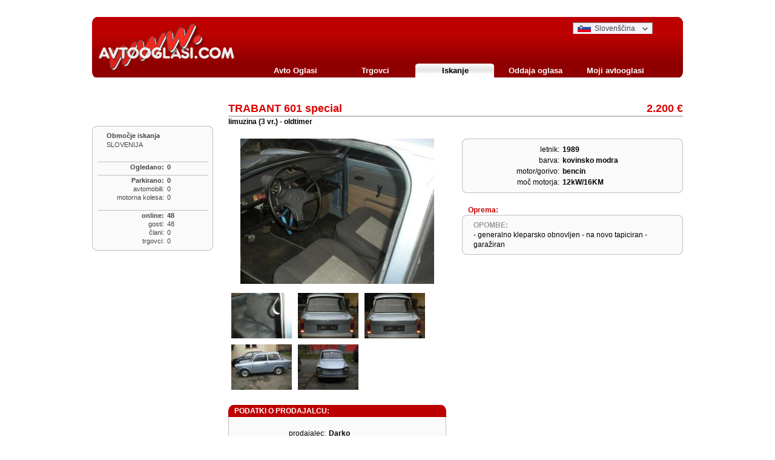

--- FILE ---
content_type: text/html
request_url: https://www.avtooglasi.si/index.php?lang=si&state=SI&mod=stk&nav=aut&avtoid=526696
body_size: 4640
content:
<!DOCTYPE HTML PUBLIC "-//W3C//DTD HTML 4.01 Transitional//EN">

<html>
<head>
<meta name="description" content="ponudba rabljenih vozil">
<meta name="keywords" content="www www.avto rabljena vozila rabljen avtooglasi avto oglasi oglasnik avtooglasnik avti auto vozila avtomobili avtonet stari sejem avtosejem vw volkswagen audi fiat ford kia bmw seat škoda">
<meta http-equiv="Content-Language" content="sl">
<meta http-equiv="Content-Type" content="text/html; charset=UTF-8">
<script type="text/javascript" src="script/js.js"></script>
<script type="text/javascript" src="http://www.avtooglasi.com/script/cookiesDirective.js"></script>
<script type="text/javascript" src="script/p7exp.js"></script>
<script type="text/javascript" src="//si.adocean.pl/files/js/ado.js"></script>
<script type="text/javascript">
/* (c)AdOcean 2003-2016 */
	if(typeof ado!=="object"){ado={};ado.config=ado.preview=ado.placement=ado.master=ado.slave=function(){};} 
	ado.config({mode: "old", xml: false, characterEncoding: true});
	ado.preview({enabled: true, emiter: "si.adocean.pl", id: "Mr1Rsue7H.rad6w_4ZHJvEJGwBl.iSL6B.8jEytU5tj.c7"});
</script>
<script type="text/javascript">
</script>
<!--[if lte IE 7]>
<style>
#menuwrapper, #p7menubar ul a {height: 1%;}
a:active {width: auto;}
</style>
<![endif]-->
<link rel="stylesheet" type="text/css" href="style/p7exp.css">
<link rel="stylesheet" type="text/css" href="style/slog.css.php">
<title>Trabant | 601 | special</title>
</head>
<body onLoad="P7_ExpMenu('p7menubar'); P7_ExpMenu('topmenubar'); P7_ExpMenu('srcmen')" onmouseover="window.status='www.avtooglasi.si - ponudba rabljenih vozil'; return true;">

<div class="center">    
<div class="space1"></div>
<div id="top">
<div class="top-left"><div class="top-right" id="top_logo"></div></div>
<div id="top-inside">

<img src="webpic/avtooglasi.si.gif" style="display: block;  position: absolute; z-index:1" alt="Avtooglasnik za nova in rabljena vozila" width="239" height="81">
<div class="top1">
<ul id="p7menubar">
<li id="si"><a class="trigger" href="#">Slovenščina</a>
<ul>
<li id="en"><a rel="nofollow" href="/index.php?lang=en&state=SI&mod=stk&nav=aut&avtoid=526696">English</a></li><li id="de"><a rel="nofollow" href="/index.php?lang=de&state=SI&mod=stk&nav=aut&avtoid=526696">Deutsch</a></li><li id="yu"><a rel="nofollow" href="/index.php?lang=yu&state=SI&mod=stk&nav=aut&avtoid=526696">Srbski</a></li><li id="hr"><a rel="nofollow" href="/index.php?lang=hr&state=SI&mod=stk&nav=aut&avtoid=526696">Hrvatski</a></li><li id="ba"><a rel="nofollow" href="/index.php?lang=ba&state=SI&mod=stk&nav=aut&avtoid=526696">Bosanski</a></li><li id="mk"><a rel="nofollow" href="/index.php?lang=mk&state=SI&mod=stk&nav=aut&avtoid=526696">Makedonski</a></li></ul></li></ul></div>


</div>
<div class="bottom-left2">
	<div class="cdiv">
        <div class="top3">&nbsp;</div>
        <div class="top4">
            <ul id="topmenubar">       
                    
                <li><a href="index.php?lang=si&amp;state=SI&amp;mod=aog&amp;nav=pkw">Avto Oglasi</a></li>
                <li><a href="index.php?lang=si&amp;state=SI&amp;mod=dea&amp;nav=aut">Trgovci</a></li>                
                <li><a class="trigger" >Iskanje</a>
                <ul>
                 <li><a rel="nofollow" class="pkw" href="index.php?lang=si&amp;state=SI&amp;mod=src&amp;nav=pkw">osebna vozila</a></li>
                 <li><a rel="nofollow" class="del" href="index.php?lang=si&amp;state=SI&amp;mod=src&amp;nav=del">dostavna vozila</a></li>
                 <li><a class="lkw" href="index.php?lang=si&amp;state=SI&amp;mod=src&amp;nav=lkw">tovorna vozila</a></li>
                 <li><a class="mot" href="index.php?lang=si&amp;state=SI&amp;mod=stk&amp;nav=mv">motorna kolesa</a></li>
                 <li><a id="dea" href="index.php?lang=si&amp;state=SI&amp;mod=dea&amp;nav=aut">trgovci</a></li>             
                </ul>
                </li>
                <li><a >Oddaja oglasa</a>
                <ul>
                 <li><a rel="nofollow" class="pkw" href="index.php?lang=si&amp;state=SI&amp;mod=fiz&amp;nav=1">osebna vozila</a></li>
                 <li><a rel="nofollow" class="del" href="index.php?lang=si&amp;state=SI&amp;mod=fiz&amp;nav=1&amp;dos=1">dostavna vozila</a></li>
                 <li><a rel="nofollow" class="lkw" href="#">tovorna vozila</a></li>
                 <li><a rel="nofollow" class="mot" href="index.php?lang=si&amp;state=SI&amp;mod=fiz&amp;nav=1&amp;action=moto">motorna kolesa</a></li>                          
                </ul>
                </li>                         
                <li><a href="/index.php?lang=&amp;state=&amp;areac=&amp;mod=prk&amp;nav=aut">Moji avtooglasi</a>
                <ul>
                <li><a rel="nofollow" href="index.php?lang=si&amp;state=SI&amp;mod=opn&amp;nav=aut">Ogledano  <script type="text/javascript">document.write(count('opn_avt')+count('opn_mot'))</script></a></li>
                 <li><a rel="nofollow" href="index.php?lang=si&amp;state=SI&amp;mod=prk&amp;nav=aut">Parkirano  <script type="text/javascript">document.write(count('prk_avt')+count('prk_mot'))</script></a></li>
                 <li><a rel="nofollow" href="admin2_fiz.php?lang=si&amp;state=SI&amp;mod=fiz&amp;nav=5">Moj oglas</a></li>
                 <li><a rel="nofollow" href="admin_trgovec.php?lang=si&amp;state=SI&amp;set_c=1">vhod za trgovce</a></li>            
                </ul>
                </li>            
            </ul>        
            <br class="clearit">            
        </div>
        <div class="clear"></div>
	</div>
	<div class="bottom-right2"></div>
</div>
</div>
   
        <div id="p_lm">
            <div class="space2"></div>    
            <div class="space2"></div>
            <div class="top2-left"></div>
            <div class="top2-right"></div>
            <div class="inside2">            
                <div class="lm0">Območje iskanja</div>
                <div class="lm1">SLOVENIJA</div>                <div class="space1"></div>
                <div class="hrg"></div>
                <div class="lm2"><a class="lmeni" href="index.php?lang=si&amp;state=SI&amp;mod=opn&amp;nav=aut">Ogledano:</a></div>
                <div class="lm3"><script type="text/javascript">document.write(count('opn_avt') + count('opn_mot'))</script></div>                
                <div class="space1"></div>
                <div class="hrg"></div>                
                <div class="lm2"><a class="lmeni" href="index.php?lang=si&amp;state=SI&amp;mod=prk&amp;nav=aut">Parkirano:</a></div>
                <div class="lm3"><script type="text/javascript">document.write(count('prk_avt')+count('prk_mot'))</script></div>
                <div class="lm4">avtomobili:</div>
                <div class="lm5"><script type="text/javascript">document.write(count('prk_avt'))</script></div>
                <div class="lm4">motorna kolesa:</div>
                <div class="lm5"><script type="text/javascript">document.write(count('prk_mot'))</script></div>
                <div class="lm4">&nbsp;</div>
                <div class="hrg"></div>
                                <div class="lm2">online:</div>
                <div class="lm3">48</div>
                <div class="lm4">gosti:</div>
                <div class="lm5">48</div>
                <div class="lm4">člani:</div>
                <div class="lm5">0</div>
                <div class="lm4">trgovci:</div>
                <div class="lm5">0</div>
                <div class="clear"></div>      
            </div>
            <div class="bottom-left"></div><div class="bottom-right"></div>
             
        </div>
        <div id="p_margin">&nbsp;</div>
        <div id="p_main">
        	<div class="space2"></div>
        	
<div class="top">
    <div id="izp1_a">
        TRABANT 601 special    </div>
    <div id="izp1_b">
        2.200 €    </div>
    <div class="clear"></div>
</div>

<div id="izp2_a">
    <label class="bold">limuzina (3 vr.)  - oldtimer</label>
</div>
<div id="izp2_b">
    </div>
<div class="clear"></div>
<div class="space1"></div>
<div class="izp">
    <div class="izp0">
        <div class="cent">
        <a class="meni" href="javascript:void window.open('izpis_foto_l.php?dir=/home/avtoportali/images/foto_fiz_L/&amp;foto_str=526696_968;526696_990;526696_016;526696_044;526696_069;526696_092&amp;num_foto=0&amp;vozilo=Trabant 601 special&amp;max_ih=480&amp;ww=670&amp;wh=575&amp;title=Avto Oglasi - fotografije&amp;close=ZAPRI OKNO&amp;host=avtooglasi.si', 'blank', 'height=575,width=670,status=0')">
            <img title=" Povečaj na 640x480 " border="0" src="http://img.avtooglasi.si/foto_fiz_m/526696_968_M.jpg" alt="oldtimer" width="320" height="240"></a>        </div>
                    <div class="izp3_a"><div 	class="izp3_b"><a href="javascript:void window.open('izpis_foto_l.php?dir=/home/avtoportali/images/foto_fiz_L/&amp;foto_str=526696_968;526696_990;526696_016;526696_044;526696_069;526696_092&amp;num_foto=1&amp;vozilo=Trabant 601 special&amp;max_ih=480&amp;ww=670&amp;wh=575&amp;close=ZAPRI OKNO&amp;host=avtooglasi.si', 'blank', 'height=575,width=670,status=0')">	<img border="0"	title="Za povečavo 
kliknite na 
fotografijo !" alt="Za povečavo 
kliknite na 
fotografijo !" src="http://img.avtooglasi.si/foto_fiz_s/526696_990_S.jpg"></a>                    </div>
                <div 	class="izp3_b"><a href="javascript:void window.open('izpis_foto_l.php?dir=/home/avtoportali/images/foto_fiz_L/&amp;foto_str=526696_968;526696_990;526696_016;526696_044;526696_069;526696_092&amp;num_foto=2&amp;vozilo=Trabant 601 special&amp;max_ih=480&amp;ww=670&amp;wh=575&amp;close=ZAPRI OKNO&amp;host=avtooglasi.si', 'blank', 'height=575,width=670,status=0')">	<img border="0"	title="Za povečavo 
kliknite na 
fotografijo !" alt="Za povečavo 
kliknite na 
fotografijo !" src="http://img.avtooglasi.si/foto_fiz_s/526696_016_S.jpg"></a>                    </div>
                <div 	class="izp3_b"><a href="javascript:void window.open('izpis_foto_l.php?dir=/home/avtoportali/images/foto_fiz_L/&amp;foto_str=526696_968;526696_990;526696_016;526696_044;526696_069;526696_092&amp;num_foto=3&amp;vozilo=Trabant 601 special&amp;max_ih=480&amp;ww=670&amp;wh=575&amp;close=ZAPRI OKNO&amp;host=avtooglasi.si', 'blank', 'height=575,width=670,status=0')">	<img border="0"	title="Za povečavo 
kliknite na 
fotografijo !" alt="Za povečavo 
kliknite na 
fotografijo !" src="http://img.avtooglasi.si/foto_fiz_s/526696_044_S.jpg"></a>                    </div>
                <div 	class="izp3_b"><a href="javascript:void window.open('izpis_foto_l.php?dir=/home/avtoportali/images/foto_fiz_L/&amp;foto_str=526696_968;526696_990;526696_016;526696_044;526696_069;526696_092&amp;num_foto=4&amp;vozilo=Trabant 601 special&amp;max_ih=480&amp;ww=670&amp;wh=575&amp;close=ZAPRI OKNO&amp;host=avtooglasi.si', 'blank', 'height=575,width=670,status=0')">	<img border="0"	title="Za povečavo 
kliknite na 
fotografijo !" alt="Za povečavo 
kliknite na 
fotografijo !" src="http://img.avtooglasi.si/foto_fiz_s/526696_069_S.jpg"></a>                    </div>
                <div 	class="izp3_b"><a href="javascript:void window.open('izpis_foto_l.php?dir=/home/avtoportali/images/foto_fiz_L/&amp;foto_str=526696_968;526696_990;526696_016;526696_044;526696_069;526696_092&amp;num_foto=5&amp;vozilo=Trabant 601 special&amp;max_ih=480&amp;ww=670&amp;wh=575&amp;close=ZAPRI OKNO&amp;host=avtooglasi.si', 'blank', 'height=575,width=670,status=0')">	<img border="0"	title="Za povečavo 
kliknite na 
fotografijo !" alt="Za povečavo 
kliknite na 
fotografijo !" src="http://img.avtooglasi.si/foto_fiz_s/526696_092_S.jpg"></a>                    </div>
                                <div class="clear"></div>
            </div>        <div class="space1"></div>
<div class="top-left">
    <div class="top-right">
        PODATKI O PRODAJALCU:
    </div>
</div>
<div class="inside">
    <div class="izp5">
        <br>prodajalec:<br>gsm:<br>okraj:<br>Država:    </div>
    <div class="izp6">
        <br>Darko<br>+386 (0)31 650 796<br>Murska Sobota<br>Slovenija    </div>
    <div class="clear"></div>
    
        
</div>
<div class="bottom-left"></div><div class="bottom-right"></div>

<div id="povej">Prodajalcu povejte, da ste oglas videli na avtooglasi.si</div>	
    <script type="text/javascript">
    function empty(num) {
    		if (num.value == "" || num.value == null || num.value == " Sporočilo....") {
    			return false;
    		} else { return true; }}
    
    function checkemail(str){
    	var filter=/^([\w-]+(?:\.[\w-]+)*)@((?:[\w-]+\.)*\w[\w-]{0,66})\.([a-z]{2,6}(?:\.[a-z]{2})?)$/i
    	if (filter.test(str)) return true
    	else return false
    }
    
    function istel(tel) {
    	 var pattern=/^\d{8,10}$/
    	 if (tel.value.search(pattern)==-1) //if match failed 
    		 return false;
    	 else return true;
    }
    
    function isnum(num) {
    	 var pattern = /[^0-9]/;
    	 if (pattern.test(num.value)) {
    		 return false;
    	 } else { return true; }
    }
    
    function oddaj() {
       	if (mail.tel_from1.value == "" && mail.mail_from1.value == "") {		
    			alert("Niste vpisali email naslova!");
    			mail.mail_from1.focus();
    			return false;}
    	if (checkemail(mail.mail_from1.value)==false && mail.mail_from1.value != ""){
    			alert("Vpisan email ne izgleda ko veljaven email naslov!");
    			mail.mail_from1.focus();
    			return false; }
    	if (isnum(mail.tel_from1)==false && mail.tel_from1.value != ""){
    			alert("V polje lahko vpišete le številke brez presedkov!");
    			mail.tel_from1.focus();
    			return false; }
    	  if (istel(mail.tel_from1)==false && mail.tel_from1.value != ""){
    			alert("Vpisana številka ne izgleda ko veljavna telefonska številka!");
    			mail.tel_from1.focus();
    			return false; }
    	  if (empty(mail.komentar)==false){
    			alert("Niste napisali sporočila!");
    			mail.komentar.focus();
    			return false; }
     	return true
    }
    </script>
    
    <div class="space1"></div>
            <form name="mail" action="/index.php?lang=si&amp;state=SI&amp;mod=stk&amp;nav=aut&amp;avtoid=526696" method="POST">
            <input type="hidden" name="mail_to" value="darkovuk@yahoo.com">
            <input type="hidden" name="page" value="http://www.avtooglasi.si/index.php?lang=si&amp;state=SI&amp;mod=stk&amp;nav=aut&amp;avtoid=526696">		   
            <input type="hidden" name="vozilo_qs" value="Trabant 601 special">
            
            <label class="redb">Kontakt s prodajalcem:</label>
            <div class="top2-left"></div><div class="top2-right"></div>
            <div class="inside">
                <div class="mailto0">phone number: <input type="text" class="xlong" name="phone" value="" maxlength="150"></div>            
                <div class="mailto1">Vaše ime: <input type="text" class="xlong" name="ime1" value="" maxlength="150"></div>
                <div class="mailto1">Vaš email: <input type="text" class="xlong" name="mail_from1" value="" maxlength="150"></div>
                <div class="mailto1">telefon: <input type="text" class="xlong" name="tel_from1" value="" maxlength="16"></div>
                <div class="mailto2">
                    <textarea name="komentar" rows="3" class="mailto" onFocus = "mail.komentar.value=''" > Sporočilo....</textarea>
                </div>
                <div class="cent"><input class="gumb" type="submit" value="Pošlji" name="mail_submit" onClick="return oddaj();"></div>
                    
            </div>
            <div class="bottom-left"></div><div class="bottom-right"></div>
        </form>
        </div>

    <div class="izp4">

        <div class="top2-left"></div><div class="top2-right"></div>
        <div class="inside">
            <div class="izp5">
                letnik:<br>barva:<br>motor/gorivo:<br>moč motorja:            </div>
            <div class="izp6">
                1989<br>kovinsko modra<br>bencin<br>12kW/16KM            </div>
            <div class="clear"></div>
        </div>
        <div class="bottom-left"></div><div class="bottom-right"></div>
        
                    <div class="space1"></div>
            <label class="redb">Oprema:</label>
            <div class="top2-left"></div><div class="top2-right"></div>
            <div class="inside2">
                <div class="izp7">
                    <label class="izp7">OPOMBE:</label><br> - generalno kleparsko obnovljen
- na novo tapiciran
- garažiran                </div>
            </div>
            <div class="bottom-left"></div><div class="bottom-right"></div>
        
    </div>
    <div class="clear"></div>
</div>





<div id="izp_foot"">
    <div class="izp8">
        <a href="javascript:void window.open('http://www.avtooglasi.si%2Fizpis_avto_prn.php?lang=si&amp;avtoid=526696', 'windowTitle', 'width=780, height=900, menubar=0, status=1, toolbar=0, resizable=no')">
            <img class="izp_foot" src="buttons/print_ico_s.gif" alt="natisni stran" width="23" height="24">natisni stran        </a>
    </div>
    <div class="izp8">
    	<a href="javascript:void window.open('http://www.avtooglasi.si/PDF/cenik.php?lang=si&amp;aid=526696', 'windowTitle', 'menubar=0, status=1, toolbar=0, resizable=yes')">
        <img class="izp_foot" src="buttons/pdf_print.gif" alt="natisni prodajni list" width="23" height="24">natisni prodajni list</a>
    </div>
    <div class="izp8">
            <a href="#" OnClick="location.replace('/index.php?lang=si&amp;state=SI&amp;mod=stk&amp;nav=aut&amp;avtoid=526696&amp;park=2#bottom'); return false;">
            <img class="izp_foot"  src="buttons/park.gif" alt="parkiraj med priljubljene" name="prk526696" width="23" height="23">parkiraj med priljubljene</a>
            <script type="text/javascript">parked('','prk_avt')</script>
    </div>
    <div class="izp8">
        <a href="javascript:void window.open('http%3A%2F%2Fwww.avtooglasi.si%2Falert.php%3Flang%3Dsi%26amp%3Bhost%3Davtooglasi.si%26amp%3Bmod%3Dstk%26amp%3Bnav%3Daut%26amp%3Bavtoid%3D526696%26amp%3Bvozilo_qs%3DTrabant%20601%20special', 'windowTitle', 'width=300, height=200, menubar=0, status=1, toolbar=0, resizable=no')">
        <img class="izp_foot" src="buttons/napaka.gif" alt="prijava spornega oglasa" width="23" height="20">prijava spornega oglasa</a>
    </div>
    <div class="izp8">
        <a href="mailto:?subject=Zanimiva%20ponudba%20na%20avtooglasi.si&amp;body=Pozdravljen%21%0A%0ANa%20straneh%20avtooglasi.si%20sem%20zasledil%20zanimivo%20ponudbo%2C%20ki%20te%20bo%20morda%20zanimala%3A%0A%0Awww.avtooglasi.si%2Findex.php%3Flang%3Dsi%26state%3DSI%26mod%3Dstk%26nav%3Daut%26avtoid%3D526696">
        <img class="izp_foot"  src="buttons/envelope.gif" alt="obvesti prijatelja o ponudbi" width="23" height="21">obvesti prijatelja o ponudbi</a>
    </div>
    <div class="izp8">
    	<a href="admin2_fiz.php?lang=si&amp;mod=fiz&amp;nav=5">
        <img class="izp_foot"  src="buttons/edit.gif" alt="uredi / izbriši oglas" width="23" height="20">uredi / izbriši oglas</a>
    </div>
</div>
        	<div class="clear"></div>
<div class="space2"></div>

    <div class="cent">
    	<!-- ADpartner -->

    	<!-- /ADpartner -->
    </div>
    <div class="space1"></div>
<div class="hr"></div>
<div class="cent">
<label class="gry">tel.: +386 31 578 439&nbsp;&nbsp;&nbsp;&nbsp;&nbsp;&nbsp;<a href="legal_notice.html">Rabljena vozila 2002-2026</a>&nbsp;&nbsp;&nbsp;&nbsp;&nbsp;&nbsp;<a href="legal_notice.html">Pogoji uporabe</a></label>
<a name="bottom"></a>
<div class="space1"></div>
	    <div class="clear"></div>
<div class="space1"></div>
    
</div>        </div>
</div>
<script type="text/javascript">
    function cookiesDirectiveScriptWrapper(){
        // Cookie creating scripts etc here.... 
        cdScriptAppend('script/cookies.js', 'head');
    }
    cookiesDirective('bottom',0,'legal_notice.html');
</script>
</body>
</html>


--- FILE ---
content_type: text/css
request_url: https://www.avtooglasi.si/style/slog.css.php
body_size: 3948
content:
/* ==================== main ======================*/
body {
    font-family: Arial, Helvetica, sans-serif;
	font-size: 75%; /* 11px/1em */
	padding: 0px;
	border: 0px;
	background: #FFF url('../webpic/bg_loading.gif') no-repeat top;
	text-align: center
}

table {
	font-size: 100%
}

.center {
	width: 976px;
	margin-left: auto;
	margin-right: auto;
	text-align: left
}

.bold {
    font-weight: bold;
}

h1 {
	position: absolute;
	z-index: 1;
	color: #AAAAAA;
	letter-spacing: 0.02cm;
	text-indent: 0.2cm
}

small {
    font-size: 90%
}

div.hr {
    background:#BD0000;
    height: 2px;
    font-size: 1px;
    clear: both;
}

div.hrg {
    border-top: 1px solid #BFBFBF;
    height: 1px;
    font-size: 1px;
    clear: both;
}

img.mid {
	border:0px
}

div#p_lm {
    font-size:11px;
    background: #FFF;
    width: 200px;
    float: left;
}

div#p_margin {
	float: left; width:25px;
	height: 100%
}

div#p_main {
	background-color: #FFF;
	display: table;
	float: left; 
	width: 751px
}

div.space1 {
	height: 20px
}

div.space2 {
	height: 40px
}

div.space3 {
	height: 60px
}

div.cent {
	text-align: center
}

div.clear {
	clear:both;
}

/* ==================== top logo & menu ======================*/

div#top {
	position: relative;
	width: 976px;
}

.top-right#top_logo {
	height: 5px;
	font-size: 1px;
}

div#top-inside {
		height: 68px;
		background: #BD0000 url('../webpic/bg_top.gif') bottom repeat-x
}

.bottom-left2 {
	color: #FFF;
	background: #900000 url('../webpic/table_bl2.gif') left bottom no-repeat;
	padding: 0px 0px 0px 10px
}

.bottom-right2 {
	background: #900000 url('../webpic/table_br2.gif') right bottom no-repeat

}

img.top1 {
    display: block;
    position: absolute;
    z-index:1
}

div.top1 {
    float: right;
    margin-right: 50px;
}

.cdiv {
	background-color:#900000;
	width: 960px
}

.top3, .top4 {
	float: left;/*fix for  buggy browsers*/
}

.top3 {
	width: 260px
}

.top4 {
	width: 700px;
}

/* ==================== libavto  ======================*/
div#nav1 {
    padding: 10px 0px
}

div.nav2 {
    float:right;
    text-align: right
}

div.nav3 {
    float:left;
    width:300px
}
/* ================ left navigation ====================*/

div.lmtop {
    clear:both;
    height: 10px;
    font-weight: bold;
    color: #444;
    border-bottom: 1px solid #BFBFBF;
    padding: 10px 0px 4px 0px;
    margin-bottom: 15px
}

/* Fix IE. Hide from IE Mac \*/
* html ul li { float: left; height: 1%; }
* html ul.src2 li a { height: 1%; }
* html ul.src3 li a { height: 1%; }
/* End */

/* ================ left menu src ==================*/
div.srcf {
    height:15px;
}


ul.src1, ul.src2, ul.src3, ul.gumb, ul.arrow {
	color: #444;
	margin: 0px;
	padding: 0px;
	width: 170px; /* IE6 Bug */
	list-style: none
}
ul.src1 a {
	width: 150px; /* IE6 Bug */
}

ul.src3 {
    display: none;
}

ul.src1, ul.src2 li, ul.src3 li, ul.gumb li, ul.arrow li {
	display: block;
	text-decoration: none;
	background: #FAFAFA; /* IE6 Bug */

}

ul.src1 {
    font-weight: bold
}

ul.gumb li, ul.arrow li {
	position: relative;
	height: 1.3em
}
 
ul.src1 li {
	margin: 6px 0px 1px 5px
}

ul.src2 li, ul.src3 li, ul.arrow li {
	padding: 1px 0px 1px 5px
}

ul.gumb li {
	padding: 2px 0px 2px 5px
}

ul.arrow li a {
    cursor:pointer;
}

ul.arrow li.closed a {
	padding-left: 15px;
	background-image: url('../webpic/src_down.gif');
	background-repeat:no-repeat;
	background-position:left center; 
}

ul.arrow li.open a {
	padding-left: 15px;
	background-image: url('../webpic/src_up.gif');
	background-repeat:no-repeat;
	background-position:left center; 
}

ul.gumb li a {
	font-weight: bold;
    cursor:pointer;
}

ul.gumb li.closed a {
	padding-left: 15px;
	background: url('../webpic/plus.gif') no-repeat left center; 
}

ul.gumb li.open a {
	padding-left: 15px;
	background: url('../webpic/minus.gif') no-repeat left center; 
}

div.clrsrc {
	height:1%;
	font-size:1px;
}

/*hide from MF*/
html>body ul.gumb li a { width: 160px}

ul.src1 li a, ul.src2 li a, ul.src3 li a {
	display: block;
}

/* ================ left menu data ==================*/

div.lm {
	padding: 20px 0px 5px 5px
}

div.lm0, div.lm1, div.lm2 ,div.lm3, div.lm4, div.lm5 {
	padding:1px 0px;
	color: #444
}

div.lm0, div.lm1 {
    height:13px;
	padding-left: 15px
}

div.lm0, div.lm2, div.lm3 {
	font-weight: bold;
}

div.lm2, div.lm4 {
	text-align: right;
	float: left;
	width: 110px;
}

div.lm3, div.lm5  {
	float: left;
	width: 36px;
	text-indent: 5px;
}


/* ==================== select form  =====================*/

ul.select {
	list-style: none;
	margin: 0px;
	padding: 0px
}

ul.select li  {
	display: block;
	text-decoration: none;
	color: #333;
	border-bottom: 1px solid #BD0000
}

ul.select li a {
	display: block;
    padding: 3px 0px 2px 5px
}

ul.select li a:hover {
	background-color: #FAFAFA
}


/* ==================== footer ======================*/

label.gry {
    cursor: pointer;
    color: #888
}

/* ================= overall anchor ===================*/
a#red {color: #E00}
a {cursor: pointer;}

a:link {color: #222; text-decoration: none}
a:visited {color: #222; text-decoration: none}
a:hover {text-decoration: underline}

a.meni {display: block;}
a.meni:link {color: #000; font-weight: bold; text-decoration: none}
a.meni:visited {color: #000; font-weight: bold; text-decoration: none}
a.meni:hover {text-decoration: underline}

a.meni1 {font-weight: bold}
a.meni1:link {color: #000; text-decoration: none}
a.meni1:visited {color: #BBB; text-decoration: none}
a.meni1:hover {text-decoration: none;}

a.lmeni {margin-left: 0px; margin-right: 0px; width:100%}
a.lmeni:link {color: #444; text-decoration: none}
a.lmeni:visited {color: #444; text-decoration: none}
a.lmeni:hover {text-decoration: none}

a.gry:link, a.gry:visited, a.gry:hover { color: #888; font-weight: bold}
a.redi:link, a.redi:visited, a.redi:hover {color: #BD0000}

a.arrow {margin-left: 0px; margin-right: 0px}
a.arrow:link {color: #444; text-decoration: none}
a.arrow:visited {color: #444; text-decoration: none}
a.arrow:hover {text-decoration: underline; color: #B00}


/* ==================== old ======================*/

font.b_r {font-weight: 800; color: #BD0000}
td.meni {height: 30px; font: 800 13px arial; background-repeat: no-repeat; background-position: left bottom}
table.tab1 {border-style: none;border-collapse: collapse}
td.kot_zl {height: 20px; width: 12px; background: #ddd url("webpic/kot_zl.gif") no-repeat top left}
td.text {width: auto; background-color: #ddd; font-size : 105%; font-weight: 800}
td.kot_zd {width: 12px; background: #FF0000 url("webpic/kot_zd.gif") no-repeat top right}
td.body {width: auto; background: #FAFAFA; border-bottom: medium solid #ddd; border-bottom-width: 15px}
td.izpis {padding: 2px 4px; border-top: 1px solid #BFBFBF}
td.izp_trg {padding: 2px 4px;}
td.izpis_top {padding: 2px 4px; color: #444; font-weight: bold; border-bottom: #BFBFBF 2px solid}

td.izpis_trg {padding: 0px 6px; border-bottom: 1px solid #BFBFBF}
p.meni{text-align: left; margin: 3px 5px 3px 5px}
table.form {font-size: 100%; color: #222; letter-spacing: 0}
table.form2 {font-size: 100%; color: #222; letter-spacing: 0; border-collapse: collapse; width: 95%}
select.xlong { width: 190px; font-size: 100%}
select.long{ width: 143px; font-size: 100%}
select.multi{ width: 143px; font-size: 100%}
select.mid { width: 115px; font-size: 100%}
select.short { width: 70px; font-size: 100%}
select.tiny{ width: 40px; font-size: 100%}
select.lmeni{ width: 85px; font-size: 100%; float:left}
select.rmeni{ width: 85px; font-size: 100%; float:right}
input.form {width: 143px; font-size: 100%}
input.short {width: 70px; font-size: 100%}
input.tiny {width: 27px; font-size: 100%}
input.long {width: 170px; font-size: 100%}
input.xlong {width: 190px; font-size: 100%}
input.pack {width: 143px; font-size: 100%; border: 1px solid; color: #BD0000}
input.nav {width: 21px;}
.gumb {color: #ffffff; background: #BD0000}

/* ==================== page table ======================*/

div#div1 {
	margin: 60px auto 0px auto;
	width: 450px
}

.top-left {
	color: #FFF;
	background: #BD0000 url('../webpic/table_tl.gif') left top no-repeat;
	padding-left: 10px;
	padding-bottom: 2px;
	font-weight: bold;
}

.top-right {
	padding-top: 2px;
	background: #BD0000 url('../webpic/table_tr.gif') right top no-repeat
}

.inside, .inside2 {   
	border-left: 1px solid #BFBFBF;
	border-right: 1px solid #BFBFBF;
	background: #FAFAFA;
}
 .inside2 {
	padding: 0px 8px 0px 8px
}

.top2-left, .bottom-left  {
	height: 9px;
	margin-right: 9px;
	font-size: 2px
}

.top2-right, .bottom-right, .bottom-right2  {
	float: right;
	margin-top: -9px;
	height: 9px; 
	width: 9px;
	font-size: 2px;
}

.top2-left {
	background: #FAFAFA url('../webpic/table_tl2g.gif')
}

.top2-right {
	background: #FAFAFA url('../webpic/table_tr2g.gif')
}

.bottom-left {
	background: #FAFAFA url('../webpic/table_blg.gif')
}

.bottom-right {
	background: #FAFAFA url('../webpic/table_brg.gif')
}

/* ==================== aog ======================*/


div.aog0 {
    width:320px;
    float:left;  
}

div.aog_select {
    border-bottom: 1px solid #CCC;
    padding: 8px 0px 8px 19px
}

div.aog1 {
	width: 300px;
	float: left
}

div.aog2 {
	width: 130px;
	min-height: 120px;
	height:auto !important;
	height: 120px;
	float: right;
	margin: 6px
}

div#aog3 {
    font-size: 11px;
    color: #444;
	  text-align: center
}

label.aogl1 {
	width: 130px;
	float: left;
	text-align: left;
	margin-top: 0.5em;
	display: block
}

label.src1, label.src2 {
	display: block;
	color: #BD0000;
	margin-top: 0.5em
}

label.src1 {
    cursor: pointer;
}

div.aog_clear {
	clear:both;
	text-align: center;
}

div.z5 {
    width:425px;
    float:right;
    color:#444
}

p.aog {
	font-size: 11px;
	color:#888
}

img.aog {
	margin: 5px;
	border:0
}

/* ==================== izpis ======================*/

div.izp {
    line-height: 140%
}

div.izp0 {
    width:360px;
    float:left
}

div.top {
    border-bottom: #BFBFBF 2px solid;
    color: #D00;
    padding: 1px 0px;
    font-size: 18px;
    font-weight: bold;
}
    
div#izp1_a {
    width:600px;
    float: left
}

div#izp1_b {
    width:150px;
    text-align:right;
    float: right
}

div#izp2_a {
    width:550px;
    float: left;
    padding:1px 0px
}

div#izp2_b {
    width:150px;
    text-align:right;
    float: right;
    padding:2px 0px
}

div.izp3_a {
    width:360px;
    margin-top:10px
}

div.izp3_b {
    margin: 5px;
    width: 100px;
    height: 75px;
    float:left
}

div.izp4 {
    width: 365px;
    float: right
}

div.izp5 {
    width: 160px;
    text-align: right;
    margin-right: 5px;
    line-height: 18px;
    float: left
}

div.izp6 {
    width:190px;
    line-height: 18px;
    float:left;
    font-weight: bold;
}

div.izp7 {
    padding-left:10px
}

div#povej {
    text-align:center;
    color:#999999
}

label.poi {
    cursor:pointer
}

label.red {
    color: #F00;
    cursor:pointer
}

label.redb {
    color: #BD0000;
    padding-left: 10px;
    line-height: 140%;
    font-weight: bold
}

label.izp7 {
    color:#999999;
    font-weight: bold
}

div#izp_foot {
    margin-top: 40px;
}

img.izp_foot {
    float: left;
    border: 0px;
    margin-right: 8px
}

div.izp8 {
    width:250px;
    height: 30px;
    float: left
}

/* ==================== izpis prod ==================*/

.redi {
    cursor: pointer;
    color:#BD0000;
    font-style: italic;
}

div.map {
    text-align: center;
    padding-top: 4px;
    clear: both;
    font-style:italic
}

div.fL {
    border-top: #BD0000 1px solid;
    border-bottom: #BD0000 1px solid
}

div.fL50 {
    float: left;
    padding:7px 3px;
    width: 49%
}

/* ==================== mailto ==================*/
div.mailto0 {
    display:none;
}

div.mailto1 {
    padding: 2px 9px;
    text-align:right
}

div.mailto2 {
    padding: 5px
}

textarea.mailto {
    width: 340px
}

/* ==================== zaloga nofoto ==================*/

div.stknf {
    border-bottom: #BFBFBF 1px solid;
    color:#444;
}

div.stknf_a, div.stknf_b {
    float:left;
    padding: 3px
}

div.stknf_a {
    width: 100px;
}

div.stknf_a img {
    border: 0;
    float: right;
    margin: 2px 8px 2px 2px
}

div.stknf_b {
    width: 350px
}

div.stknf_c {
    float: right;
    width: 120px;
    text-align: right;
    padding: 2px
}
/* ==================== zaloga foto moto =============*/
div.stkm_b, div.stkm_c {
    float:left;
    padding-top: 2.5em;
    width: 100px
}

div.stkm_c {
    text-align: right;
    height: 3em;
}

div.stkm_b {
    width: 350px
}

/* ==================== zaloga foto ==================*/
div.stk1 {
    border-top: #BFBFBF 1px solid;
    height: 7em;
    clear:both
}

div.stk_a {
    float:left;
    width:23%
}

div.stk_a img {
    border: 0;
    float: right;
    margin: 0.5em 12px 5px 0px
}

div.stk_b {
    float:left;
    width:62%;
    vertical-align: middle; 
    line-height: 110%;
    padding-top: 1.2em
}

div.stk_c {
    float:right;
    width:14%;
    text-align:right;
    height: 2.5em;
    padding-top: 1.2em
}

div.stk_d img {
    margin-left: 10px;
    border: 0
}

label.stk {
    float:left;
    padding-top: 2.8em
}

div#stk_foot {
    margin: 5px 0px 0px 30px;
}

div.stk_foot {
    width: 420px;
    height: 25px
}

/* ==================== trgovci ======================*/

div.topdea {
    border-bottom: #BFBFBF 2px solid;
    color: #444;
    padding: 1px 0px;
    font-weight: bold
}

div.dea3 {
    width:35%;
    float:left;
}

div.dea5 {
    width:16%;
    float:right;
    text-align: center
}

div.dea6 {
    width:12%;
    float:right;
    text-align: center
}

div.dea7 {
    border-bottom: #BFBFBF 1px solid;
    height: 5em;
    padding-top: 5px;
    clear:both
}

div.dea8, div.dea11, div.dea12 {
    float:left;
    padding-top: 1.5em
}

div.dea8 {
    width:5%
}

div.dea9 {
    padding-top: 0.5em;
    float: left;
    width:30%;
    text-align:center 
}

div.dea10 {
    width:35%;
    float:left
}

div.dea11 {
    width:16%;
    text-align: center
}

div.dea12 {
    width:10%;
    text-align: center
}


/* ==================== form_insert ======================*/

div.top_form {
    clear:both;
    height: 10px;
    font-weight: bold;
    color: #444;
    border-bottom: 2px solid #BFBFBF;
    padding: 10px 0px 8px 3px;
    margin: 0px 5px 10px 0px
}

li#selected {
	padding-left: 15px;
	color: #C00;
	background: url('../webpic/src.gif') no-repeat center left
}

input.intid {
	font-size: 10px;
	background-color:#FFF;
	border: 0px ridge;
	color: #999999;
	width: 135px
}

div#kateg {
	width: 100%;
	background-color:#FF9;
	padding: 5px 0px
}
div.kateg {
	float:left;
	width:105px;
	text-align:center
}
div.f_10 {
	width:100px;
	float:left;
	padding-bottom:10px
}
div.f_18 {
	width:185px;
	float:left
}
div.f_25 {
	width:250px;
	float:left;
	padding-bottom:10px
}
div#f_35 {
	width:350px;
	padding-bottom:10px
}
div.f_37 {
	width:370px;
	float:left;
}
div.f_20 {
	width:200px;
	float:left;
}
div.f_40 {
	width:400px;
	float:left;
}
div.f_33p {
	width:33%;
	float:left;
}
div.f_66p {
	width:67%;
	float:left;
}
div.f_49p {
	width:49%;
	float:left;
}
.f_108 {
	width:108px;
	font-size: 100%
}
.f_108y {
	width:108px;
	background:#FF9;
	border: 1px solid #bfbfbf;
	font-size: 100%
}
.f_17y {
	width:170px;
	background:#FF9;
	border: 1px solid #bfbfbf;
	font-size: 100%
}
.f_19y {
	width:190px;
	background:#FF9;
	border: 1px solid #bfbfbf;
	font-size: 100%
}
.f_7y {
	width:70px;
	background:#FF9;
	border: 1px solid #bfbfbf;
	font-size: 100%
}
img.ico {
	border:0px;
	width:50px;
	height:20px
}
input.opomba {
	font-size: 10px;
	background-color:#fff;
	border: 0px ridge; 
	color: #999999;
	width: 135px
}

a.form {
	padding:4px;
}

/* ==================== dealers ======================*/

div.dea1t {
	float:left;
	width:270px;
	padding-left:150px
}
div.dea2t {
	float:left;
	width:85px;
}
div.dea3t {
	float:left;
	width:70px;
}
div.dea_a {
	border-bottom: #BFBFBF 1px solid;
	height: 7em;
	clear:both
}
div.dea_b {
	float:left;
	width: 30px;
	padding-top:2.5em
}
div.dea_c{
	float:left;
	width: 100px;
	padding-top:5px
}
div.dea_d {
	float:left;
	width: 260px;
	padding:2.5em 0em 0em 2em
}
div.dea_e {
	float:left;
	width: 80px;
	padding:2.5em 0em 0em 1em
}
div.dea_f {
	float:left;
	width: 80px;
	padding-top:2.5em
}
div.dea_g {
	float:left;
	width: 30px;
	padding-top:2.5em
}
div.dea_h {
	float:left;
	width: 130px;
	padding-top:2.5em;
	text-align:right
}

/* ==================== izp_photo ======================*/
div#photo1 {
	color: #FFF;
	text-align: center;
	background-color:#BD0000;
	padding:5px;
}
div#photo2 {
	color: #FFF;
	height:30px;
	padding:10px
}
div#photo3 {
	float:left;
	width:15%
}
div#photo4 {
	float:left;
	text-align: center;
	background-color:#BD0000;
	padding:5px;
	width:70%
}
div#photo5 {
	float:right;
	text-align: right;
	width:10%
}
